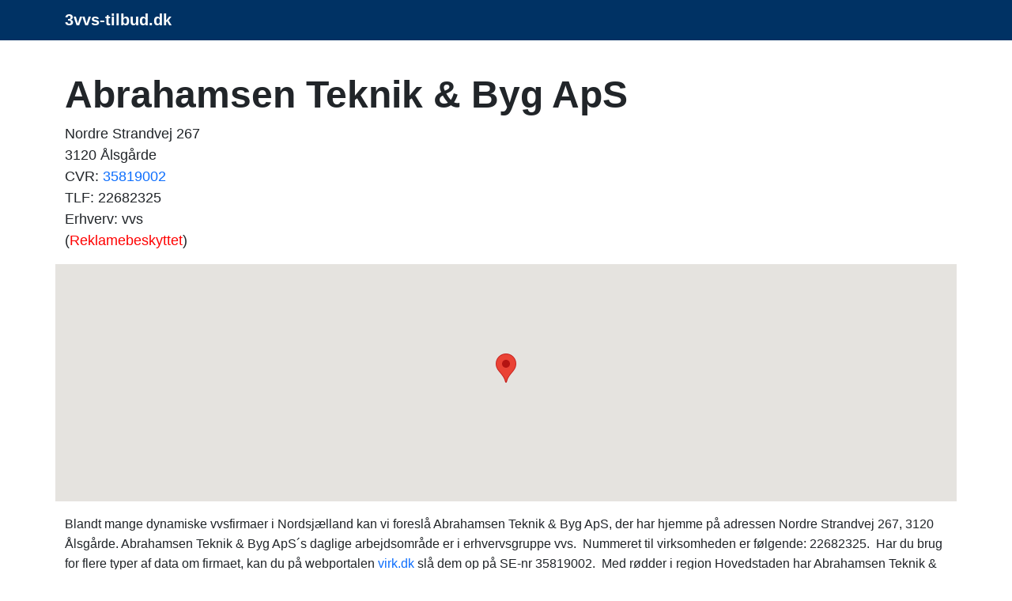

--- FILE ---
content_type: text/html; charset=UTF-8
request_url: https://www.3vvs-tilbud.dk/f/abrahamsen-teknik-byg-aps.php
body_size: 4968
content:
<!doctype html>
	<html lang="da-DK" prefix="og: http://ogp.me/ns# fb: http://ogp.me/ns/fb#">
  <head>
    <!-- Required meta tags -->
    <meta charset="utf-8">
    <meta name="viewport" content="width=device-width, initial-scale=1">
		<title>Abrahamsen Teknik & Byg ApS, Nordre Strandvej 267</title>
    <meta name="description" content="
	Abrahamsen Teknik & Byg ApS med adressen Nordre Strandvej 267, 3120 Ålsgårde er en del af gruppen af de faglærde vvsfirmaer i region Hovedstaden.
&nbsp;Vir">
		<meta name="keywords" content="billig vvs, vvs, vvs firma, vvs tilbud, vvs-mand, billig, gratis, tilbud, vvs">
		<meta name="robots" content="follow, index, max-snippet:-1, max-video-preview:-1, max-image-preview:large">
    <meta name="author" content="3vvs-tilbud.dk">
		<meta name="pubdate" content="2025-10-02T11:45:12+0200">
    <link rel="icon" href="../favicon.ico">
		<meta property="og:url" content="https://www.3vvs-tilbud.dk/f/abrahamsen-teknik-byg-aps.php">
		<meta property="og:locale" content="da_DK">
		<meta property="og:type" content="article">
		<meta property="og:site_name" content="3vvs-tilbud.dk">
		<meta property="og:title" content="Abrahamsen Teknik & Byg ApS, Nordre Strandvej 267">
		<meta property="og:description" content="
	Abrahamsen Teknik & Byg ApS med adressen Nordre Strandvej 267, 3120 Ålsgårde er en del af gruppen af de faglærde vvsfirmaer i region Hovedstaden.
&nbsp;Vir">
		<meta property="og:url" content="https://www.3vvs-tilbud.dk/f/abrahamsen-teknik-byg-aps.php">
		
		<link rel="alternate" hreflang="da-dk" href="https://www.3vvs-tilbud.dk/f/abrahamsen-teknik-byg-aps.php">
		<link rel="alternate" hreflang="x-default" href="https://www.3vvs-tilbud.dk/f/abrahamsen-teknik-byg-aps.php">
		<link rel="canonical" href="https://www.3vvs-tilbud.dk/f/abrahamsen-teknik-byg-aps.php">
		
		<link href="https://cdn.jsdelivr.net/npm/bootstrap@5.3.2/dist/css/bootstrap.min.css" rel="stylesheet" integrity="sha384-T3c6CoIi6uLrA9TneNEoa7RxnatzjcDSCmG1MXxSR1GAsXEV/Dwwykc2MPK8M2HN" crossorigin="anonymous">
		<style>
			body{
				font-family: Arial, Tahoma, sans-serif;
/*				font-size: 16px; = default = 1rem */
				line-height: 160%;
			}

			h1 {font-size:1.65rem; font-weight:bold;} 
			h2 {font-size:1.25rem; font-weight:bold;}
			h3 {font-size:1.25rem; font-weight:bold;}
			h4 {font-size:1.13rem; font-weight:bold;}
			h5 {font-size:1rem; font-weight:bold;}			
			h6 {font-size:0.88rem; font-weight:bold;}
			
			@media (min-width: 768px) {
			h1 {font-size:2rem;}
			h2 {font-size:1.38rem;}
			}

			@media (min-width: 992px) {
			h1 {font-size:2.5rem;}
			h2 {font-size:1.5rem;}
			h3 {font-size:1.38rem;}
			}

			@media (min-width: 1200px) {
			h1 {font-size:3rem;}
			h2 {font-size:1.6rem;}
			h3 {font-size:1.5rem;}
			}
			
			.knappen {display:block; width:250px; height:50px; text-indent:-9999px;}
			.knappen a {display:block; width:100%; height:100%; background:transparent url(../images/3tilbud.png) no-repeat top left; outline:none;}
			.knappen a:hover {background-position:0 -50px;}

			.navbar-brand {
				font-weight: bold;
				text-decoration: none;	
			}
			
			a.dropdown-toggle:hover {
				color: #02e240;
				text-decoration: none;
			}		

			.dropdown-toggle {
				font-weight: bold;
				color: white!important;
				font-size: 1.25rem;
				text-decoration: none;
			}

			.dropdown-item {
				color: black;	
				text-shadow: none;			
			}
			
			#klokholder {
			background: #0f3854;
			background: radial-gradient(ellipse at center, #0a2e38 0%, #000000 70%);
			background-size: 100%;
			height: 100px;
			}

			#datoen {
			font-family: monospace;	
			text-align: center;
			color: #daf6ff;	
			font-size: 1rem;
			padding-top: 17px;
			}

			#klokken {
			font-family: monospace;
			text-align: center;
			color: #daf6ff;
			letter-spacing: 0.05em;
			font-size: 30px;
			padding-top: 8px;
			}
		</style>
			<style>
			
			h2 {font-size:1.12rem; font-weight:bold; line-height:2rem;}
			
			@media (min-width: 768px) {
			h2 {font-size:1.12rem;}
			}

			@media (min-width: 992px) {
			h2 {font-size:1.25rem;}
			}

			@media (min-width: 1200px) {
			h2 {font-size:1.4rem;}
			}
			
			</style>
 
		<script type="application/ld+json">
		{"@context":"https://schema.org","@graph":[



		{"@type":"WebSite",
		"@id":"https://www.3vvs-tilbud.dk/#website",
		"name":"3vvs-tilbud.dk",
		"url":"https://www.3vvs-tilbud.dk/",
		"inLanguage":"da-DK"},

		{"@type":"WebPage",
		"@id":"https://www.3vvs-tilbud.dk/f/abrahamsen-teknik-byg-aps.php/#webpage",
		"url":"https://www.3vvs-tilbud.dk/f/abrahamsen-teknik-byg-aps.php/",
		"name":"Abrahamsen Teknik & Byg ApS, Nordre Strandvej 267",
		"isPartOf":{"@id":"https://www.3vvs-tilbud.dk/#website"},
		"inLanguage":"da-DK",
		"datePublished":"2019-12-19",
		"dateModified":"2025-10-02T11:45:12+0200",
		"description":"
	Abrahamsen Teknik & Byg ApS med adressen Nordre Strandvej 267, 3120 Ålsgårde er en del af gruppen af de faglærde vvsfirmaer i region Hovedstaden.
&nbsp;Vir"}

		]}</script>

	
		<!-- Bing Webmaster -->
		<meta name="msvalidate.01" content="F46CA86528064CD313CEABE17FA6DD6F">
		<meta name="google-site-verification" content="ONz90GJj_nruBEkX5vkLPJmy2T0t0S3O6ZGNWHSFlto">
		
		<!-- Global site tag (gtag.js) - Google Analytics -->
<!--		<script async src="https://www.googletagmanager.com/gtag/js?id=UA-47807179-G-JS405JKMET"></script>
		<script>
			window.dataLayer = window.dataLayer || [];
			function gtag(){dataLayer.push(arguments);}
			gtag("js", new Date());
			gtag("config", "UA-47807179-G-JS405JKMET");
		</script>-->

		<!-- Google tag (gtag.js) -->
		<script async src="https://www.googletagmanager.com/gtag/js?id=G-JS405JKMET"></script>
		<script>
			window.dataLayer = window.dataLayer || [];
			function gtag(){dataLayer.push(arguments);}
			gtag("js", new Date());

			gtag("config", "G-JS405JKMET");
		</script>		
			
		</head>		

	  <body onload="startTime()" itemscope itemtype="https://schema.org/WebPage">


		<script>
		function startTime() {
			var today = new Date();
			var h = today.getHours();
			var m = today.getMinutes();
			var s = today.getSeconds();
			m = checkTime(m);
			s = checkTime(s);
			document.getElementById("klokken").innerHTML =
			h + ":" + m + ":" + s;
			var t = setTimeout(startTime, 500);
		}
		function checkTime(i) {
			if (i < 10) {i = "0" + i};  // add zero in front of numbers < 10
			return i;
		}
		</script>

				<nav class='navbar sticky-top navbar-expand-sm navbar-dark' style='background-color: #003264' itemscope itemtype='https://schema.org/SiteNavigationElement'><div class='container'>
		<a class='navbar-brand' href='https://www.3vvs-tilbud.dk'>3vvs-tilbud.dk</a></div></nav><main><div class="container"><script type="application/ld+json">
		{
		"@context": "https://schema.org",
		"@type": "BreadcrumbList",
		"itemListElement": [{
			"@type": "ListItem",
			"position": 1,
			"name": "Forside",
			"item": "https://www.3vvs-tilbud.dk"
		},{
			"@type": "ListItem",
			"position": 2,
			"name": "Abrahamsen Teknik & Byg ApS",
			"item": "https://www.3vvs-tilbud.dk/f/abrahamsen-teknik-byg-aps.php"
		}]
		}
		</script><div class="row"><div style="margin-top: 40px;"><h1>Abrahamsen Teknik & Byg ApS</h1>
	<p style="font-size: 18px; font-weight: 400; line-height: 150%">
	Nordre Strandvej 267<br>
	3120 Ålsgårde<br>
	CVR: <a href="https://datacvr.virk.dk/enhed/virksomhed/35819002" class="text-decoration-none" rel="nofollow noopener noreferrer" target="_blank">35819002</a><br>TLF: 22682325<br>Erhverv: vvs<br>(<a style="color: red" href="https://datacvr.virk.dk/artikel/reklamebeskyttelse" class="text-decoration-none" rel="nofollow noopener noreferrer" target="_blank">Reklamebeskyttet</a>)</p>
	</div>
  <div id="map" style="height:300px; width: 100%;"></div>
  <script>
    function initMap() {
			var midte = {lat: 56.0855750, lng: 12.5179956};
			var adr1 = {lat: 56.0855750, lng: 12.5179956};
      var map = new google.maps.Map(document.getElementById("map"), {
        zoom: 14,
        center: midte
      });
      var marker = new google.maps.Marker({
        position: adr1,
        map: map
      });
    }
  </script>
  <script async defer
    src="https://maps.googleapis.com/maps/api/js?key=AIzaSyC6tluck_601FlUhWZ2mlydMN7vQY9xDno&callback=initMap">
  </script><br>
		<script type="application/ld+json">
		{
			"@context": "https://schema.org",
			"@type": "LocalBusiness",
			"url": "http://",
			"name" : "Abrahamsen Teknik & Byg ApS",
			"legalname": "Abrahamsen Teknik & Byg ApS",
			"description": "vvs: Abrahamsen Teknik & Byg ApS",
			"telephone": "22682325",
			"areaserved": "Ålsgårde",
			"vatID": "35819002",
			"image": "/favicon.ico",
			"geo": {
				"@type": "GeoCoordinates",
				"latitude": "56.0855750",
				"longitude": "12.5179956"
			}, 
			"address": {
				"@type": "PostalAddress",
				"addressLocality": "Ålsgårde, Danmark",
				"postalCode": "3120",
				"streetAddress": "Nordre Strandvej 267",
				"addressRegion": "Region Hovedstaden"
			}
		}
		</script><div class='mt-3 mb-3'>
	Blandt mange dynamiske vvsfirmaer i Nordsjælland kan vi foreslå Abrahamsen Teknik & Byg ApS, der har hjemme på adressen Nordre Strandvej 267, 3120 Ålsgårde.&nbsp;Abrahamsen Teknik & Byg ApS´s daglige arbejdsområde er i erhvervsgruppe vvs.
&nbsp;Nummeret til virksomheden er følgende: 22682325.
&nbsp;Har du brug for flere typer af data om firmaet, kan du på webportalen <a href="https://datacvr.virk.dk/enhed/virksomhed/35819002" class="text-decoration-none" rel="nofollow noopener noreferrer" target="_blank">virk.dk</a> slå dem op på SE-nr 35819002.
&nbsp;Med rødder i region Hovedstaden har Abrahamsen Teknik & Byg ApS 
taget sig af en mængde vvs opgaver  - både privat og erhverv,
og 
benytter naturligvis kun de bedst egnede systemer.</div><div class="mt-3"><ul class="flueben" style="font-size:20px; font-weight:normal;"><li>
	I dag den 22. januar 2026 har denne firmaside været fundet af 158 økonomiske tilbudsjægere i region Hovedstaden!
</li></ul></div></div><div class="row mb-2"><h3><br>
		Disse vvs-fagfolk afgiver også gerne tilbud:</h3></div>
	<div class="row mb-4">
	<div class="col-md-4"><ul><li><a href="https://www.3vvs-tilbud.dk/f/hillestrøms-vvs-aps.php" class="text-decoration-none">Hillestrøms VVS ApS</a></li><li><a href="https://www.3vvs-tilbud.dk/f/maltbæk-smede-vandteknik-aps.php" class="text-decoration-none">Maltbæk Smede- & Vandteknik ApS</a></li><li><a href="https://www.3vvs-tilbud.dk/f/halsnæs-smeden-a-s.php" class="text-decoration-none">Halsnæs Smeden A/S</a></li><li><a href="https://www.3vvs-tilbud.dk/f/klestrup-vvs-a-s.php" class="text-decoration-none">Klestrup VVS A/S</a></li><li><a href="https://www.3vvs-tilbud.dk/f/kochs-vvs-aps.php" class="text-decoration-none">Kochs VVS Aps</a></li><li><a href="https://www.3vvs-tilbud.dk/f/brinkmann-jacobsen-aps.php" class="text-decoration-none">Brinkmann & Jacobsen ApS</a></li><li><a href="https://www.3vvs-tilbud.dk/f/funder-aps.php" class="text-decoration-none">Funder ApS</a></li><li><a href="https://www.3vvs-tilbud.dk/f/vagner-knudsen-sønner-a-s.php" class="text-decoration-none">Vagner Knudsen & Sønner A/S</a></li></ul></div><div class="col-md-4"><ul><li><a href="https://www.3vvs-tilbud.dk/f/nøddelund-el-vvs.php" class="text-decoration-none">Nøddelund El & VVS</a></li><li><a href="https://www.3vvs-tilbud.dk/f/a-c-clausen-vvs-aps.php" class="text-decoration-none">A & C Clausen VVS ApS</a></li><li><a href="https://www.3vvs-tilbud.dk/f/bjerg-vvs.php" class="text-decoration-none">Bjerg VVS</a></li><li><a href="https://www.3vvs-tilbud.dk/f/vvs-varmeteknik-a-s.php" class="text-decoration-none">VVS & Varmeteknik A/S</a></li><li><a href="https://www.3vvs-tilbud.dk/f/jhs-ventilation-v-john-h-svendson.php" class="text-decoration-none">JHS Ventilation v/John H. Svendson</a></li><li><a href="https://www.3vvs-tilbud.dk/f/ng-entreprise.php" class="text-decoration-none">NG Entreprise</a></li><li><a href="https://www.3vvs-tilbud.dk/f/egelev-smedie-aps.php" class="text-decoration-none">Egelev Smedie ApS</a></li><li><a href="https://www.3vvs-tilbud.dk/f/nms-næssets-multi-service.php" class="text-decoration-none">NMS - Næssets Multi Service</a></li></ul></div><div class="col-md-4"><ul><li><a href="https://www.3vvs-tilbud.dk/f/heines-blik-v-henrik-johansen.php" class="text-decoration-none">Heines Blik v/ Henrik Johansen</a></li><li><a href="https://www.3vvs-tilbud.dk/f/mørcke-energy-partners-aps.php" class="text-decoration-none">Mørcke Energy Partners ApS</a></li><li><a href="https://www.3vvs-tilbud.dk/f/hjort-ventilation-aps.php" class="text-decoration-none">Hjort Ventilation ApS</a></li><li><a href="https://www.3vvs-tilbud.dk/f/møllers-vvs-aps.php" class="text-decoration-none">Møllers VVS ApS</a></li><li><a href="https://www.3vvs-tilbud.dk/f/jg-workers-aps.php" class="text-decoration-none">JG Workers ApS</a></li><li><a href="https://www.3vvs-tilbud.dk/f/strebel-vvs-aps.php" class="text-decoration-none">Strebel VVS ApS</a></li><li><a href="https://www.3vvs-tilbud.dk/f/v-e-b-nibe-aps.php" class="text-decoration-none">V E B Nibe ApS</a></li><li><a href="https://www.3vvs-tilbud.dk/f/frederikshavn-rørmontage-aps.php" class="text-decoration-none">Frederikshavn Rørmontage ApS</a></li></ul></div></div><div class="d-flex p-2 justify-content-center">
		<p class="knappen"><a href="https://www.partner-ads.com/dk/klikbanner.php?partnerid=20838&bannerid=31505&uid=billig-vvs-abrahamsen-teknik-byg-aps" rel="nofollow noopener">Få 3 Billig VVS Abrahamsen Teknik & Byg ApS tilbud</a>
		</p></div><aside><div class='row mt-4 ms-2 me-2'>		
			<div class='col-sm-4 mb-4'>
	<div class='card'>
		<a href='https://www.traefaeldning-tilbud.dk/' rel=''><img class='card-img-top' src='../images/faa3gratis_trafaldtilbud.jpg' alt='3 træfældningtilbud' title='3 træfældningtilbud'></a></div></div>		
			<div class='col-sm-4 mb-4'>
	<div class='card'>
		<a href='https://www.gulvafslibningsguide.dk/' rel=''><img class='card-img-top' src='../images/faa3gratis_gulvslibertilbud.jpg' alt='3 gulvafslibningtilbud' title='3 gulvafslibningtilbud'></a></div></div>		
			<div class='col-sm-4 mb-4'>
					<div class='card border-dark'>
					<div class='card-body'>
						<h5 class='card-title'>Psst! Husk på at...
						</h5>
						<div class='card-text'><div>... du ligeledes kan hente to-tre dugfriske overslag på en <a href='https://www.tilbud-gartner.dk/kontakt.php' class='text-decoration-none' title='travl gartner'>travl gartner</a> fra Nordsjælland.</div></div>
					</div></div></div>
    </div>
	</aside></div></main><footer>
<!--		<div class="container">-->
		<div class="card pt-3" style="background-color: #003264;" itemscope itemtype="https://schema.org/WPFooter">
    <div class="card-body">
      <div class="row">
				<div class="col-md-1"></div>
				<div class="col-md-3 text-white">
					&#169; 2025<br>www.3vvs-tilbud.dk<br>CVR-nr. 31135915<br><a href="../kontakt.php" class="text-decoration-none">Kontakt</a>
				</div>
				<div class="col-md-3"><ul>
					<li><a href="https://www.3vvs-tilbud.dk/billig-vvs-falster.php" class="text-decoration-none text-white" title="Billig VVS Falster">Billig VVS Falster</a></li>
					<li><a href="https://www.3vvs-tilbud.dk/billig-vvs-holstebro.php" class="text-decoration-none text-white" title="Billig VVS Holstebro">Billig VVS Holstebro</a></li>
					<li><a href="https://www.3vvs-tilbud.dk/billig-vvs-skive.php" class="text-decoration-none text-white" title="Billig VVS Skive">Billig VVS Skive</a></li>
					<li><a href="https://www.3vvs-tilbud.dk/billig-vvs-svenstrup-j.php" class="text-decoration-none text-white" title="Billig VVS Svenstrup-j">Billig VVS Svenstrup-j</a></li></ul>					
				</div>
				<div class="col-md-4">
					<a href="https://www.facebook.com/3gratistilbud/" rel="nofollow"><img src="../images/facebook-icon.png" alt="facebook" title="facebook"></a>&nbsp;
					<a href="https://www.instagram.com/3tilbud/" rel="nofollow"><img src="../images/instagram-icon.png" alt="instagram" title="instagram"></a>
				</div>
			</div>
		</div>
		</div><script src="https://cdn.jsdelivr.net/npm/bootstrap@5.3.2/dist/js/bootstrap.bundle.min.js" integrity="sha384-C6RzsynM9kWDrMNeT87bh95OGNyZPhcTNXj1NW7RuBCsyN/o0jlpcV8Qyq46cDfL" crossorigin="anonymous"></script>
	
		</footer>
 </body>
</html>